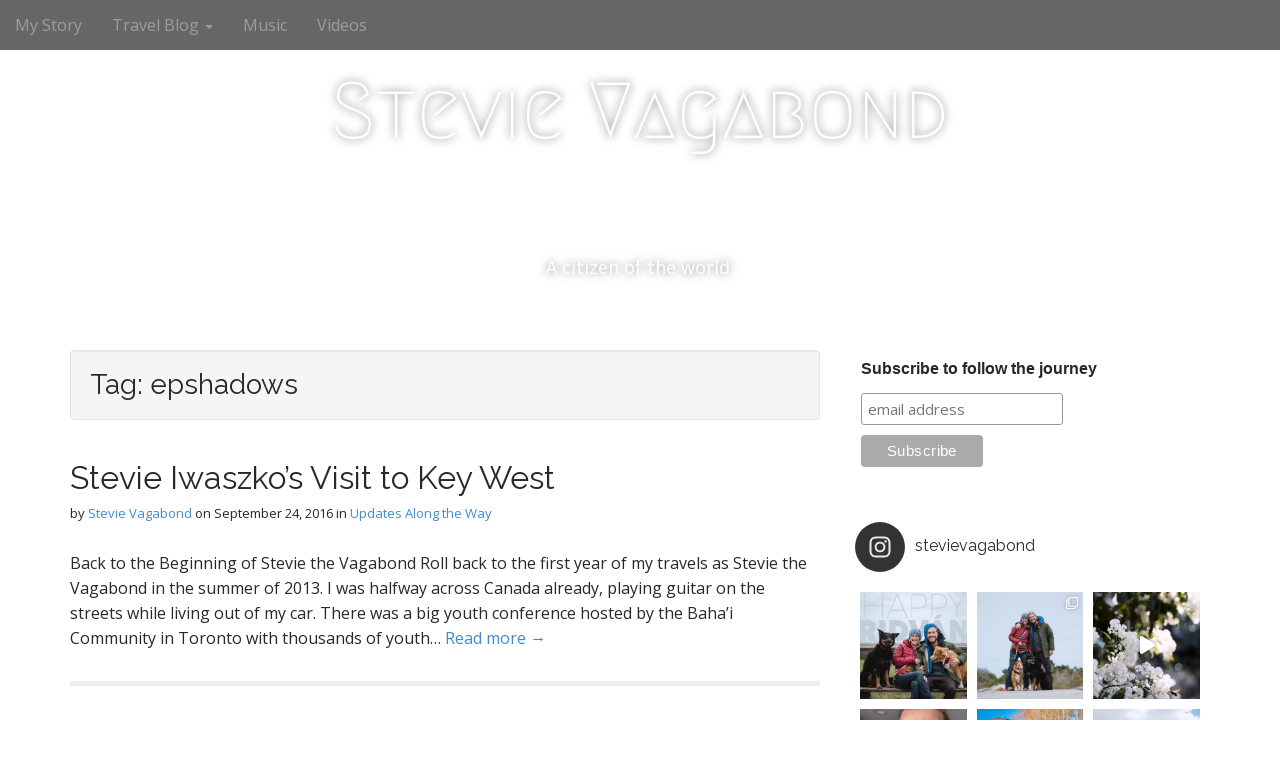

--- FILE ---
content_type: text/html; charset=UTF-8
request_url: http://stevievagabond.com/tag/epshadows/
body_size: 14840
content:
<!DOCTYPE html>
<html lang="en">
<head>
	<meta charset="UTF-8">
	<meta name="viewport" content="width=device-width, initial-scale=1.0">
	<link rel="profile" href="http://gmpg.org/xfn/11">
	<link rel="pingback" href="http://stevievagabond.com/xmlrpc.php">
	<title>epshadows &#8211; Stevie Vagabond</title>
<meta name='robots' content='max-image-preview:large' />
<link rel='dns-prefetch' href='//secure.gravatar.com' />
<link rel='dns-prefetch' href='//fonts.googleapis.com' />
<link rel='dns-prefetch' href='//maxcdn.bootstrapcdn.com' />
<link rel='dns-prefetch' href='//v0.wordpress.com' />
<link rel='dns-prefetch' href='//i0.wp.com' />
<link rel='dns-prefetch' href='//widgets.wp.com' />
<link rel='dns-prefetch' href='//s0.wp.com' />
<link rel='dns-prefetch' href='//0.gravatar.com' />
<link rel='dns-prefetch' href='//1.gravatar.com' />
<link rel='dns-prefetch' href='//2.gravatar.com' />
<link rel="alternate" type="application/rss+xml" title="Stevie Vagabond &raquo; Feed" href="http://stevievagabond.com/feed/" />
<link rel="alternate" type="application/rss+xml" title="Stevie Vagabond &raquo; Comments Feed" href="http://stevievagabond.com/comments/feed/" />
<link rel="alternate" type="application/rss+xml" title="Stevie Vagabond &raquo; epshadows Tag Feed" href="http://stevievagabond.com/tag/epshadows/feed/" />
<script type="text/javascript">
/* <![CDATA[ */
window._wpemojiSettings = {"baseUrl":"https:\/\/s.w.org\/images\/core\/emoji\/14.0.0\/72x72\/","ext":".png","svgUrl":"https:\/\/s.w.org\/images\/core\/emoji\/14.0.0\/svg\/","svgExt":".svg","source":{"concatemoji":"http:\/\/stevievagabond.com\/wp-includes\/js\/wp-emoji-release.min.js?ver=6.4.7"}};
/*! This file is auto-generated */
!function(i,n){var o,s,e;function c(e){try{var t={supportTests:e,timestamp:(new Date).valueOf()};sessionStorage.setItem(o,JSON.stringify(t))}catch(e){}}function p(e,t,n){e.clearRect(0,0,e.canvas.width,e.canvas.height),e.fillText(t,0,0);var t=new Uint32Array(e.getImageData(0,0,e.canvas.width,e.canvas.height).data),r=(e.clearRect(0,0,e.canvas.width,e.canvas.height),e.fillText(n,0,0),new Uint32Array(e.getImageData(0,0,e.canvas.width,e.canvas.height).data));return t.every(function(e,t){return e===r[t]})}function u(e,t,n){switch(t){case"flag":return n(e,"\ud83c\udff3\ufe0f\u200d\u26a7\ufe0f","\ud83c\udff3\ufe0f\u200b\u26a7\ufe0f")?!1:!n(e,"\ud83c\uddfa\ud83c\uddf3","\ud83c\uddfa\u200b\ud83c\uddf3")&&!n(e,"\ud83c\udff4\udb40\udc67\udb40\udc62\udb40\udc65\udb40\udc6e\udb40\udc67\udb40\udc7f","\ud83c\udff4\u200b\udb40\udc67\u200b\udb40\udc62\u200b\udb40\udc65\u200b\udb40\udc6e\u200b\udb40\udc67\u200b\udb40\udc7f");case"emoji":return!n(e,"\ud83e\udef1\ud83c\udffb\u200d\ud83e\udef2\ud83c\udfff","\ud83e\udef1\ud83c\udffb\u200b\ud83e\udef2\ud83c\udfff")}return!1}function f(e,t,n){var r="undefined"!=typeof WorkerGlobalScope&&self instanceof WorkerGlobalScope?new OffscreenCanvas(300,150):i.createElement("canvas"),a=r.getContext("2d",{willReadFrequently:!0}),o=(a.textBaseline="top",a.font="600 32px Arial",{});return e.forEach(function(e){o[e]=t(a,e,n)}),o}function t(e){var t=i.createElement("script");t.src=e,t.defer=!0,i.head.appendChild(t)}"undefined"!=typeof Promise&&(o="wpEmojiSettingsSupports",s=["flag","emoji"],n.supports={everything:!0,everythingExceptFlag:!0},e=new Promise(function(e){i.addEventListener("DOMContentLoaded",e,{once:!0})}),new Promise(function(t){var n=function(){try{var e=JSON.parse(sessionStorage.getItem(o));if("object"==typeof e&&"number"==typeof e.timestamp&&(new Date).valueOf()<e.timestamp+604800&&"object"==typeof e.supportTests)return e.supportTests}catch(e){}return null}();if(!n){if("undefined"!=typeof Worker&&"undefined"!=typeof OffscreenCanvas&&"undefined"!=typeof URL&&URL.createObjectURL&&"undefined"!=typeof Blob)try{var e="postMessage("+f.toString()+"("+[JSON.stringify(s),u.toString(),p.toString()].join(",")+"));",r=new Blob([e],{type:"text/javascript"}),a=new Worker(URL.createObjectURL(r),{name:"wpTestEmojiSupports"});return void(a.onmessage=function(e){c(n=e.data),a.terminate(),t(n)})}catch(e){}c(n=f(s,u,p))}t(n)}).then(function(e){for(var t in e)n.supports[t]=e[t],n.supports.everything=n.supports.everything&&n.supports[t],"flag"!==t&&(n.supports.everythingExceptFlag=n.supports.everythingExceptFlag&&n.supports[t]);n.supports.everythingExceptFlag=n.supports.everythingExceptFlag&&!n.supports.flag,n.DOMReady=!1,n.readyCallback=function(){n.DOMReady=!0}}).then(function(){return e}).then(function(){var e;n.supports.everything||(n.readyCallback(),(e=n.source||{}).concatemoji?t(e.concatemoji):e.wpemoji&&e.twemoji&&(t(e.twemoji),t(e.wpemoji)))}))}((window,document),window._wpemojiSettings);
/* ]]> */
</script>
<link rel='stylesheet' id='aqpb-view-css-css' href='http://stevievagabond.com/wp-content/plugins/teothemes-page-builder/assets/stylesheets/aqpb-view.css?ver=1768993605' type='text/css' media='all' />
<link rel='stylesheet' id='sbi_styles-css' href='http://stevievagabond.com/wp-content/plugins/instagram-feed/css/sbi-styles.min.css?ver=6.2.7' type='text/css' media='all' />
<style id='wp-emoji-styles-inline-css' type='text/css'>

	img.wp-smiley, img.emoji {
		display: inline !important;
		border: none !important;
		box-shadow: none !important;
		height: 1em !important;
		width: 1em !important;
		margin: 0 0.07em !important;
		vertical-align: -0.1em !important;
		background: none !important;
		padding: 0 !important;
	}
</style>
<link rel='stylesheet' id='wp-block-library-css' href='http://stevievagabond.com/wp-includes/css/dist/block-library/style.min.css?ver=6.4.7' type='text/css' media='all' />
<style id='wp-block-library-inline-css' type='text/css'>
.has-text-align-justify{text-align:justify;}
</style>
<link rel='stylesheet' id='mediaelement-css' href='http://stevievagabond.com/wp-includes/js/mediaelement/mediaelementplayer-legacy.min.css?ver=4.2.17' type='text/css' media='all' />
<link rel='stylesheet' id='wp-mediaelement-css' href='http://stevievagabond.com/wp-includes/js/mediaelement/wp-mediaelement.min.css?ver=6.4.7' type='text/css' media='all' />
<style id='classic-theme-styles-inline-css' type='text/css'>
/*! This file is auto-generated */
.wp-block-button__link{color:#fff;background-color:#32373c;border-radius:9999px;box-shadow:none;text-decoration:none;padding:calc(.667em + 2px) calc(1.333em + 2px);font-size:1.125em}.wp-block-file__button{background:#32373c;color:#fff;text-decoration:none}
</style>
<style id='global-styles-inline-css' type='text/css'>
body{--wp--preset--color--black: #000000;--wp--preset--color--cyan-bluish-gray: #abb8c3;--wp--preset--color--white: #ffffff;--wp--preset--color--pale-pink: #f78da7;--wp--preset--color--vivid-red: #cf2e2e;--wp--preset--color--luminous-vivid-orange: #ff6900;--wp--preset--color--luminous-vivid-amber: #fcb900;--wp--preset--color--light-green-cyan: #7bdcb5;--wp--preset--color--vivid-green-cyan: #00d084;--wp--preset--color--pale-cyan-blue: #8ed1fc;--wp--preset--color--vivid-cyan-blue: #0693e3;--wp--preset--color--vivid-purple: #9b51e0;--wp--preset--gradient--vivid-cyan-blue-to-vivid-purple: linear-gradient(135deg,rgba(6,147,227,1) 0%,rgb(155,81,224) 100%);--wp--preset--gradient--light-green-cyan-to-vivid-green-cyan: linear-gradient(135deg,rgb(122,220,180) 0%,rgb(0,208,130) 100%);--wp--preset--gradient--luminous-vivid-amber-to-luminous-vivid-orange: linear-gradient(135deg,rgba(252,185,0,1) 0%,rgba(255,105,0,1) 100%);--wp--preset--gradient--luminous-vivid-orange-to-vivid-red: linear-gradient(135deg,rgba(255,105,0,1) 0%,rgb(207,46,46) 100%);--wp--preset--gradient--very-light-gray-to-cyan-bluish-gray: linear-gradient(135deg,rgb(238,238,238) 0%,rgb(169,184,195) 100%);--wp--preset--gradient--cool-to-warm-spectrum: linear-gradient(135deg,rgb(74,234,220) 0%,rgb(151,120,209) 20%,rgb(207,42,186) 40%,rgb(238,44,130) 60%,rgb(251,105,98) 80%,rgb(254,248,76) 100%);--wp--preset--gradient--blush-light-purple: linear-gradient(135deg,rgb(255,206,236) 0%,rgb(152,150,240) 100%);--wp--preset--gradient--blush-bordeaux: linear-gradient(135deg,rgb(254,205,165) 0%,rgb(254,45,45) 50%,rgb(107,0,62) 100%);--wp--preset--gradient--luminous-dusk: linear-gradient(135deg,rgb(255,203,112) 0%,rgb(199,81,192) 50%,rgb(65,88,208) 100%);--wp--preset--gradient--pale-ocean: linear-gradient(135deg,rgb(255,245,203) 0%,rgb(182,227,212) 50%,rgb(51,167,181) 100%);--wp--preset--gradient--electric-grass: linear-gradient(135deg,rgb(202,248,128) 0%,rgb(113,206,126) 100%);--wp--preset--gradient--midnight: linear-gradient(135deg,rgb(2,3,129) 0%,rgb(40,116,252) 100%);--wp--preset--font-size--small: 13px;--wp--preset--font-size--medium: 20px;--wp--preset--font-size--large: 36px;--wp--preset--font-size--x-large: 42px;--wp--preset--spacing--20: 0.44rem;--wp--preset--spacing--30: 0.67rem;--wp--preset--spacing--40: 1rem;--wp--preset--spacing--50: 1.5rem;--wp--preset--spacing--60: 2.25rem;--wp--preset--spacing--70: 3.38rem;--wp--preset--spacing--80: 5.06rem;--wp--preset--shadow--natural: 6px 6px 9px rgba(0, 0, 0, 0.2);--wp--preset--shadow--deep: 12px 12px 50px rgba(0, 0, 0, 0.4);--wp--preset--shadow--sharp: 6px 6px 0px rgba(0, 0, 0, 0.2);--wp--preset--shadow--outlined: 6px 6px 0px -3px rgba(255, 255, 255, 1), 6px 6px rgba(0, 0, 0, 1);--wp--preset--shadow--crisp: 6px 6px 0px rgba(0, 0, 0, 1);}:where(.is-layout-flex){gap: 0.5em;}:where(.is-layout-grid){gap: 0.5em;}body .is-layout-flow > .alignleft{float: left;margin-inline-start: 0;margin-inline-end: 2em;}body .is-layout-flow > .alignright{float: right;margin-inline-start: 2em;margin-inline-end: 0;}body .is-layout-flow > .aligncenter{margin-left: auto !important;margin-right: auto !important;}body .is-layout-constrained > .alignleft{float: left;margin-inline-start: 0;margin-inline-end: 2em;}body .is-layout-constrained > .alignright{float: right;margin-inline-start: 2em;margin-inline-end: 0;}body .is-layout-constrained > .aligncenter{margin-left: auto !important;margin-right: auto !important;}body .is-layout-constrained > :where(:not(.alignleft):not(.alignright):not(.alignfull)){max-width: var(--wp--style--global--content-size);margin-left: auto !important;margin-right: auto !important;}body .is-layout-constrained > .alignwide{max-width: var(--wp--style--global--wide-size);}body .is-layout-flex{display: flex;}body .is-layout-flex{flex-wrap: wrap;align-items: center;}body .is-layout-flex > *{margin: 0;}body .is-layout-grid{display: grid;}body .is-layout-grid > *{margin: 0;}:where(.wp-block-columns.is-layout-flex){gap: 2em;}:where(.wp-block-columns.is-layout-grid){gap: 2em;}:where(.wp-block-post-template.is-layout-flex){gap: 1.25em;}:where(.wp-block-post-template.is-layout-grid){gap: 1.25em;}.has-black-color{color: var(--wp--preset--color--black) !important;}.has-cyan-bluish-gray-color{color: var(--wp--preset--color--cyan-bluish-gray) !important;}.has-white-color{color: var(--wp--preset--color--white) !important;}.has-pale-pink-color{color: var(--wp--preset--color--pale-pink) !important;}.has-vivid-red-color{color: var(--wp--preset--color--vivid-red) !important;}.has-luminous-vivid-orange-color{color: var(--wp--preset--color--luminous-vivid-orange) !important;}.has-luminous-vivid-amber-color{color: var(--wp--preset--color--luminous-vivid-amber) !important;}.has-light-green-cyan-color{color: var(--wp--preset--color--light-green-cyan) !important;}.has-vivid-green-cyan-color{color: var(--wp--preset--color--vivid-green-cyan) !important;}.has-pale-cyan-blue-color{color: var(--wp--preset--color--pale-cyan-blue) !important;}.has-vivid-cyan-blue-color{color: var(--wp--preset--color--vivid-cyan-blue) !important;}.has-vivid-purple-color{color: var(--wp--preset--color--vivid-purple) !important;}.has-black-background-color{background-color: var(--wp--preset--color--black) !important;}.has-cyan-bluish-gray-background-color{background-color: var(--wp--preset--color--cyan-bluish-gray) !important;}.has-white-background-color{background-color: var(--wp--preset--color--white) !important;}.has-pale-pink-background-color{background-color: var(--wp--preset--color--pale-pink) !important;}.has-vivid-red-background-color{background-color: var(--wp--preset--color--vivid-red) !important;}.has-luminous-vivid-orange-background-color{background-color: var(--wp--preset--color--luminous-vivid-orange) !important;}.has-luminous-vivid-amber-background-color{background-color: var(--wp--preset--color--luminous-vivid-amber) !important;}.has-light-green-cyan-background-color{background-color: var(--wp--preset--color--light-green-cyan) !important;}.has-vivid-green-cyan-background-color{background-color: var(--wp--preset--color--vivid-green-cyan) !important;}.has-pale-cyan-blue-background-color{background-color: var(--wp--preset--color--pale-cyan-blue) !important;}.has-vivid-cyan-blue-background-color{background-color: var(--wp--preset--color--vivid-cyan-blue) !important;}.has-vivid-purple-background-color{background-color: var(--wp--preset--color--vivid-purple) !important;}.has-black-border-color{border-color: var(--wp--preset--color--black) !important;}.has-cyan-bluish-gray-border-color{border-color: var(--wp--preset--color--cyan-bluish-gray) !important;}.has-white-border-color{border-color: var(--wp--preset--color--white) !important;}.has-pale-pink-border-color{border-color: var(--wp--preset--color--pale-pink) !important;}.has-vivid-red-border-color{border-color: var(--wp--preset--color--vivid-red) !important;}.has-luminous-vivid-orange-border-color{border-color: var(--wp--preset--color--luminous-vivid-orange) !important;}.has-luminous-vivid-amber-border-color{border-color: var(--wp--preset--color--luminous-vivid-amber) !important;}.has-light-green-cyan-border-color{border-color: var(--wp--preset--color--light-green-cyan) !important;}.has-vivid-green-cyan-border-color{border-color: var(--wp--preset--color--vivid-green-cyan) !important;}.has-pale-cyan-blue-border-color{border-color: var(--wp--preset--color--pale-cyan-blue) !important;}.has-vivid-cyan-blue-border-color{border-color: var(--wp--preset--color--vivid-cyan-blue) !important;}.has-vivid-purple-border-color{border-color: var(--wp--preset--color--vivid-purple) !important;}.has-vivid-cyan-blue-to-vivid-purple-gradient-background{background: var(--wp--preset--gradient--vivid-cyan-blue-to-vivid-purple) !important;}.has-light-green-cyan-to-vivid-green-cyan-gradient-background{background: var(--wp--preset--gradient--light-green-cyan-to-vivid-green-cyan) !important;}.has-luminous-vivid-amber-to-luminous-vivid-orange-gradient-background{background: var(--wp--preset--gradient--luminous-vivid-amber-to-luminous-vivid-orange) !important;}.has-luminous-vivid-orange-to-vivid-red-gradient-background{background: var(--wp--preset--gradient--luminous-vivid-orange-to-vivid-red) !important;}.has-very-light-gray-to-cyan-bluish-gray-gradient-background{background: var(--wp--preset--gradient--very-light-gray-to-cyan-bluish-gray) !important;}.has-cool-to-warm-spectrum-gradient-background{background: var(--wp--preset--gradient--cool-to-warm-spectrum) !important;}.has-blush-light-purple-gradient-background{background: var(--wp--preset--gradient--blush-light-purple) !important;}.has-blush-bordeaux-gradient-background{background: var(--wp--preset--gradient--blush-bordeaux) !important;}.has-luminous-dusk-gradient-background{background: var(--wp--preset--gradient--luminous-dusk) !important;}.has-pale-ocean-gradient-background{background: var(--wp--preset--gradient--pale-ocean) !important;}.has-electric-grass-gradient-background{background: var(--wp--preset--gradient--electric-grass) !important;}.has-midnight-gradient-background{background: var(--wp--preset--gradient--midnight) !important;}.has-small-font-size{font-size: var(--wp--preset--font-size--small) !important;}.has-medium-font-size{font-size: var(--wp--preset--font-size--medium) !important;}.has-large-font-size{font-size: var(--wp--preset--font-size--large) !important;}.has-x-large-font-size{font-size: var(--wp--preset--font-size--x-large) !important;}
.wp-block-navigation a:where(:not(.wp-element-button)){color: inherit;}
:where(.wp-block-post-template.is-layout-flex){gap: 1.25em;}:where(.wp-block-post-template.is-layout-grid){gap: 1.25em;}
:where(.wp-block-columns.is-layout-flex){gap: 2em;}:where(.wp-block-columns.is-layout-grid){gap: 2em;}
.wp-block-pullquote{font-size: 1.5em;line-height: 1.6;}
</style>
<link rel='stylesheet' id='arcade-basic-stylesheet-css' href='http://stevievagabond.com/wp-content/themes/arcade-basic/style.css?ver=6.4.7' type='text/css' media='all' />
<link rel='stylesheet' id='arcade-basic-fonts-css' href='//fonts.googleapis.com/css?family=Megrim|Raleway|Open+Sans:400,400italic,700,700italic' type='text/css' media='all' />
<link rel='stylesheet' id='font-awesome-css' href='http://stevievagabond.com/wp-content/themes/arcade-basic/library/css/font-awesome.css?ver=4.7.0' type='text/css' media='all' />
<link rel='stylesheet' id='cff-css' href='http://stevievagabond.com/wp-content/plugins/custom-facebook-feed/assets/css/cff-style.min.css?ver=4.2.1' type='text/css' media='all' />
<link rel='stylesheet' id='sb-font-awesome-css' href='https://maxcdn.bootstrapcdn.com/font-awesome/4.7.0/css/font-awesome.min.css?ver=6.4.7' type='text/css' media='all' />
<link rel='stylesheet' id='__EPYT__style-css' href='http://stevievagabond.com/wp-content/plugins/youtube-embed-plus/styles/ytprefs.min.css?ver=14.2.1' type='text/css' media='all' />
<style id='__EPYT__style-inline-css' type='text/css'>

                .epyt-gallery-thumb {
                        width: 33.333%;
                }
                
</style>
<link rel='stylesheet' id='jetpack_css-css' href='http://stevievagabond.com/wp-content/plugins/jetpack/css/jetpack.css?ver=10.7.2' type='text/css' media='all' />
<script type="text/javascript" src="http://stevievagabond.com/wp-includes/js/jquery/jquery.min.js?ver=3.7.1" id="jquery-core-js"></script>
<script type="text/javascript" src="http://stevievagabond.com/wp-includes/js/jquery/jquery-migrate.min.js?ver=3.4.1" id="jquery-migrate-js"></script>
<script type="text/javascript" id="pirate-forms-custom-spam-js-extra">
/* <![CDATA[ */
var pf = {"spam":{"label":"I'm human!","value":"fda5672662"}};
/* ]]> */
</script>
<script type="text/javascript" src="http://stevievagabond.com/wp-content/plugins/pirate-forms/public/js/custom-spam.js?ver=6.4.7" id="pirate-forms-custom-spam-js"></script>
<script type="text/javascript" id="__ytprefs__-js-extra">
/* <![CDATA[ */
var _EPYT_ = {"ajaxurl":"http:\/\/stevievagabond.com\/wp-admin\/admin-ajax.php","security":"b52ede92e4","gallery_scrolloffset":"20","eppathtoscripts":"http:\/\/stevievagabond.com\/wp-content\/plugins\/youtube-embed-plus\/scripts\/","eppath":"http:\/\/stevievagabond.com\/wp-content\/plugins\/youtube-embed-plus\/","epresponsiveselector":"[\"iframe.__youtube_prefs_widget__\"]","epdovol":"1","version":"14.2.1","evselector":"iframe.__youtube_prefs__[src], iframe[src*=\"youtube.com\/embed\/\"], iframe[src*=\"youtube-nocookie.com\/embed\/\"]","ajax_compat":"","maxres_facade":"eager","ytapi_load":"light","pause_others":"","stopMobileBuffer":"1","facade_mode":"","not_live_on_channel":"","vi_active":"","vi_js_posttypes":[]};
/* ]]> */
</script>
<script type="text/javascript" src="http://stevievagabond.com/wp-content/plugins/youtube-embed-plus/scripts/ytprefs.min.js?ver=14.2.1" id="__ytprefs__-js"></script>
<link rel="https://api.w.org/" href="http://stevievagabond.com/wp-json/" /><link rel="alternate" type="application/json" href="http://stevievagabond.com/wp-json/wp/v2/tags/231" /><link rel="EditURI" type="application/rsd+xml" title="RSD" href="http://stevievagabond.com/xmlrpc.php?rsd" />
<meta name="generator" content="WordPress 6.4.7" />
<style type='text/css'>img#wpstats{display:none}</style>
	<style>
.container { max-width: 1170px; }
</style>
	<style type="text/css" id="custom-background-css">
body.custom-background { background-color: #ffffff; }
</style>
	
<!-- Jetpack Open Graph Tags -->
<meta property="og:type" content="website" />
<meta property="og:title" content="epshadows &#8211; Stevie Vagabond" />
<meta property="og:url" content="http://stevievagabond.com/tag/epshadows/" />
<meta property="og:site_name" content="Stevie Vagabond" />
<meta property="og:image" content="https://i0.wp.com/stevievagabond.com/wp-content/uploads/2019/12/cropped-STEVIE-VAGABOND-blackfavicon.jpg?fit=512%2C512" />
<meta property="og:image:width" content="512" />
<meta property="og:image:height" content="512" />
<meta property="og:image:alt" content="" />

<!-- End Jetpack Open Graph Tags -->
<link rel="icon" href="https://i0.wp.com/stevievagabond.com/wp-content/uploads/2019/12/cropped-STEVIE-VAGABOND-blackfavicon.jpg?fit=32%2C32" sizes="32x32" />
<link rel="icon" href="https://i0.wp.com/stevievagabond.com/wp-content/uploads/2019/12/cropped-STEVIE-VAGABOND-blackfavicon.jpg?fit=192%2C192" sizes="192x192" />
<link rel="apple-touch-icon" href="https://i0.wp.com/stevievagabond.com/wp-content/uploads/2019/12/cropped-STEVIE-VAGABOND-blackfavicon.jpg?fit=180%2C180" />
<meta name="msapplication-TileImage" content="https://i0.wp.com/stevievagabond.com/wp-content/uploads/2019/12/cropped-STEVIE-VAGABOND-blackfavicon.jpg?fit=270%2C270" />
</head>
<body class="archive tag tag-epshadows tag-231 custom-background no-fittext basic">

	<div id="page">

		<header id="header">
			<nav id="site-navigation" class="navbar navbar-inverse navbar-fixed-top" role="navigation">
				<h3 class="sr-only">Main menu</h3>
				<a class="sr-only" href="#primary" title="Skip to content">Skip to content</a>

				<div class="navbar-header">
					<button type="button" class="navbar-toggle" data-toggle="collapse" data-target=".navbar-collapse">
				        <span class="icon-bar"></span>
				        <span class="icon-bar"></span>
				        <span class="icon-bar"></span>
				    </button>
				</div>

				<div class="collapse navbar-collapse">
					<ul id="menu-memiors-of-a-vagabond" class="nav navbar-nav"><li id="menu-item-178" class="menu-item menu-item-type-custom menu-item-object-custom menu-item-178"><a href="http://rnf.a1d.mywebsitetransfer.com/">My Story</a></li>
<li id="menu-item-1082" class="menu-item menu-item-type-post_type menu-item-object-page current_page_parent menu-item-has-children dropdown menu-item-1082"><a class="dropdown-toggle" data-toggle="dropdown" data-target="#" href="http://stevievagabond.com/travel-blog/">Travel Blog <span class="caret"></span></a>
<ul class="dropdown-menu">
	<li id="menu-item-1079" class="menu-item menu-item-type-taxonomy menu-item-object-category menu-item-1079"><a href="http://stevievagabond.com/category/updates/">Updates Along the Way</a></li>
	<li id="menu-item-1520" class="menu-item menu-item-type-taxonomy menu-item-object-category menu-item-1520"><a href="http://stevievagabond.com/category/key-west/">Key West</a></li>
	<li id="menu-item-1297" class="menu-item menu-item-type-taxonomy menu-item-object-category menu-item-1297"><a href="http://stevievagabond.com/category/moving-lesley-to-las-vegas/">Moving Lesley to Las Vegas</a></li>
	<li id="menu-item-1077" class="menu-item menu-item-type-taxonomy menu-item-object-category menu-item-1077"><a href="http://stevievagabond.com/category/ep-shadows-road-trip/">EP Shadows Road Trip</a></li>
	<li id="menu-item-1078" class="menu-item menu-item-type-taxonomy menu-item-object-category menu-item-1078"><a href="http://stevievagabond.com/category/crewing-to-panama/">Crewing To Panama</a></li>
</ul>
</li>
<li id="menu-item-81" class="menu-item menu-item-type-post_type menu-item-object-page menu-item-81"><a href="http://stevievagabond.com/music/">Music</a></li>
<li id="menu-item-82" class="menu-item menu-item-type-post_type menu-item-object-page menu-item-82"><a href="http://stevievagabond.com/videos/">Videos</a></li>
</ul>				</div>
			</nav><!-- #site-navigation -->

			 <div class="title-card-wrapper">
                <div class="title-card">
    				<div id="site-meta">
						    					<div id="site-title">
    						<a href="http://stevievagabond.com" title="Stevie Vagabond" rel="home">Stevie Vagabond</a>
    					</div>

    					
    					<div id="site-description" class="margin-top">
    						A citizen of the world.    					</div>
						    					<a href="#" id="more-site" class="btn btn-default btn-lg">See More</a>
    				</div>

    							<img class="header-img" src="http://rnf.a1d.mywebsitetransfer.com/wp-content/uploads/2016/01/CX4O8149.jpg" alt="" />
							</div>
			</div>

		</header>

		<main>
	<div class="container">
		<div class="row">
			<section id="primary" class="col-md-8 hfeed">

				
					<header id="archive-header">
												<h1 class="page-title">Tag: <span>epshadows</span></h1>					</header><!-- #archive-header -->

						<article id="post-1043" class="clearfix post-1043 post type-post status-publish format-standard hentry category-updates tag-across-the-americas tag-acrosstheamericas tag-america tag-bahai tag-bahai-blog tag-bahaiblog tag-beard tag-canada tag-central-america tag-crewing-to-panama tag-crewingtopanama tag-ep-shadows tag-epshadows tag-florida tag-florida-keys tag-gustaff-besungu tag-key-west tag-stevie-iwaszko tag-stevie-vagabond tag-stevievagabond tag-travel tag-traveler tag-united-states tag-usa tag-videographer tag-videography tag-wanderlust xfolkentry">
		
	<h2 class="entry-title taggedlink"><a href="http://stevievagabond.com/stevie-visit-key-west/" rel="bookmark">Stevie Iwaszko&#8217;s Visit to Key West</a></h2>
		<div class="entry-meta">
		by <span class="vcard author"><span class="fn"><a href="http://stevievagabond.com/author/stevievagabond/" title="Posts by Stevie Vagabond" rel="author">Stevie Vagabond</a></span></span>&nbsp;on&nbsp;<a href="http://stevievagabond.com/stevie-visit-key-west/" class="time"><time class="date published updated" datetime="2016-09-24">September 24, 2016</time></a>&nbsp;in&nbsp;<a href="http://stevievagabond.com/category/updates/" rel="category tag">Updates Along the Way</a>	</div>
	
	    <div class="entry-content description clearfix">
		    <p class="excerpt">Back to the Beginning of Stevie the Vagabond Roll back to the first year of my travels as Stevie the Vagabond in the summer of 2013. I was halfway across Canada already, playing guitar on the streets while living out of my car. There was a big youth conference hosted by the Baha&#8217;i Community in Toronto with thousands of youth&hellip; <a href="http://stevievagabond.com/stevie-visit-key-west/">Read more &rarr;</a></p>
	    </div><!-- .entry-content -->
	    	</article><!-- #post-1043 -->	<article id="post-967" class="clearfix post-967 post type-post status-publish format-standard hentry category-music tag-acoustic tag-aloha tag-bahai tag-bahaiblog tag-bahaifaith tag-ben-pegg tag-blog tag-ep-shadows tag-epshadows tag-faith tag-god tag-guitar tag-humanity tag-key-west tag-kyle-schmalenberg tag-music tag-namaste tag-prayer tag-stevie-vagabond tag-stevievagabond tag-studio-sessions tag-studiosessions tag-tory-mata tag-travel tag-unite tag-unity tag-vagabond tag-video tag-world-citizen tag-worldcitizen tag-youtube xfolkentry">
		
	<h2 class="entry-title taggedlink"><a href="http://stevievagabond.com/bahai-blog-studio-sessions/" rel="bookmark">&#8220;Prayer for Humanity&#8221; Bahai Blog | Studio Sessions</a></h2>
		<div class="entry-meta">
		by <span class="vcard author"><span class="fn"><a href="http://stevievagabond.com/author/stevievagabond/" title="Posts by Stevie Vagabond" rel="author">Stevie Vagabond</a></span></span>&nbsp;on&nbsp;<a href="http://stevievagabond.com/bahai-blog-studio-sessions/" class="time"><time class="date published updated" datetime="2016-07-13">July 13, 2016</time></a>&nbsp;in&nbsp;<a href="http://stevievagabond.com/category/music/" rel="category tag">Music</a>	</div>
	
	    <div class="entry-content description clearfix">
		    <p class="excerpt">Hey friends, it has been a while since my last post, but here is a video of me performing one of my songs for Bahai Blog &#8211; Studio Sessions. Back in January before I left Key West I had a friend (Kyle Schmalenberg) visiting who was filming for Bahai Blog. He asked to record a song for the Studio Sessions&hellip; <a href="http://stevievagabond.com/bahai-blog-studio-sessions/">Read more &rarr;</a></p>
	    </div><!-- .entry-content -->
	    	</article><!-- #post-967 -->	<article id="post-523" class="clearfix post-523 post type-post status-publish format-standard hentry category-ep-shadows-road-trip tag-amt-printing tag-arches tag-arches-national-park tag-bahai tag-beard tag-better-together-day tag-cameroon tag-canada tag-colorado tag-desert tag-epshadows tag-friends tag-gopro tag-grand-junction tag-gustaff-besungu tag-henrys-lake tag-idaho tag-india tag-moab tag-montana tag-music tag-nabi tag-navajo tag-road-trip tag-salt-lake-city tag-stevie-vagabond tag-travel tag-traveler tag-utah tag-wanderer tag-wanderlust tag-westminster-college tag-yoga xfolkentry">
		
	<h2 class="entry-title taggedlink"><a href="http://stevievagabond.com/salt-lake-city-utah/" rel="bookmark">Salt Lake City, Utah &#8211; Reunion with friends!</a></h2>
		<div class="entry-meta">
		by <span class="vcard author"><span class="fn"><a href="http://stevievagabond.com/author/stevievagabond/" title="Posts by Stevie Vagabond" rel="author">Stevie Vagabond</a></span></span>&nbsp;on&nbsp;<a href="http://stevievagabond.com/salt-lake-city-utah/" class="time"><time class="date published updated" datetime="2016-04-20">April 20, 2016</time></a>&nbsp;in&nbsp;<a href="http://stevievagabond.com/category/ep-shadows-road-trip/" rel="category tag">EP Shadows Road Trip</a>	</div>
	
	    <div class="entry-content description clearfix">
		    <p class="excerpt">The drive through south Montana and Idaho to Utah was spectacular. Gustaff and I made sure to stop when we saw anything worth soaking in. Our favorite was this frozen lake in Idaho called Henrys Lake. We arrived at our destination after daylight once again, but this time we were greeted with friends of Gustaff&#8217;s whom he hadn&#8217;t seen since before&hellip; <a href="http://stevievagabond.com/salt-lake-city-utah/">Read more &rarr;</a></p>
	    </div><!-- .entry-content -->
	    	</article><!-- #post-523 -->
			</section><!-- #primary.c8 -->
				<div id="secondary" class="col-md-4" role="complementary">
		<aside id="text-3" class="widget widget_text">			<div class="textwidget"><!-- Begin MailChimp Signup Form -->
<link href="//cdn-images.mailchimp.com/embedcode/slim-10_7.css" rel="stylesheet" type="text/css">
<style type="text/css">
	#mc_embed_signup{background:#fff; clear:left; font:14px Helvetica,Arial,sans-serif; }
	/* Add your own MailChimp form style overrides in your site stylesheet or in this style block.
	   We recommend moving this block and the preceding CSS link to the HEAD of your HTML file. */
</style>
<div id="mc_embed_signup">
<form action="//stevievagabond.us13.list-manage.com/subscribe/post?u=9ed6e5b293fc5afe8ad0f5df3&amp;id=184f56e453" method="post" id="mc-embedded-subscribe-form" name="mc-embedded-subscribe-form" class="validate" target="_blank" novalidate>
    <div id="mc_embed_signup_scroll">
	<label for="mce-EMAIL">Subscribe to follow the journey</label>
	<input type="email" value="" name="EMAIL" class="email" id="mce-EMAIL" placeholder="email address" required>
    <!-- real people should not fill this in and expect good things - do not remove this or risk form bot signups-->
    <div style="position: absolute; left: -5000px;" aria-hidden="true"><input type="text" name="b_9ed6e5b293fc5afe8ad0f5df3_184f56e453" tabindex="-1" value=""></div>
    <div class="clear"><input type="submit" value="Subscribe" name="subscribe" id="mc-embedded-subscribe" class="button"></div>
    </div>
</form>
</div>

<!--End mc_embed_signup--></div>
		</aside><aside id="bavotasan_custom_text_widget-5" class="widget bavotasan_custom_text_widget">
		<div class="textwidget">
			
<div id="sb_instagram"  class="sbi sbi_mob_col_1 sbi_tab_col_2 sbi_col_3 sbi_width_resp" style="padding-bottom: 10px;width: 100%;" data-feedid="*1"  data-res="auto" data-cols="3" data-colsmobile="1" data-colstablet="2" data-num="9" data-nummobile="" data-shortcode-atts="{}"  data-postid="523" data-locatornonce="5b128ba777" data-sbi-flags="favorLocal">
	<div class="sb_instagram_header  sbi_no_avatar"  style="padding: 5px;padding-bottom: 0; margin-bottom: 10px;"  >
	<a href="https://www.instagram.com/stevievagabond/" target="_blank" rel="nofollow noopener"  title="@stevievagabond" class="sbi_header_link">
		<div class="sbi_header_text sbi_no_bio">
			
			<h3>stevievagabond</h3>
					</div>

					<div class="sbi_header_img">
													<div class="sbi_header_hashtag_icon"  ><svg class="sbi_new_logo fa-instagram fa-w-14" aria-hidden="true" data-fa-processed="" aria-label="Instagram" data-prefix="fab" data-icon="instagram" role="img" viewBox="0 0 448 512">
	                <path fill="currentColor" d="M224.1 141c-63.6 0-114.9 51.3-114.9 114.9s51.3 114.9 114.9 114.9S339 319.5 339 255.9 287.7 141 224.1 141zm0 189.6c-41.1 0-74.7-33.5-74.7-74.7s33.5-74.7 74.7-74.7 74.7 33.5 74.7 74.7-33.6 74.7-74.7 74.7zm146.4-194.3c0 14.9-12 26.8-26.8 26.8-14.9 0-26.8-12-26.8-26.8s12-26.8 26.8-26.8 26.8 12 26.8 26.8zm76.1 27.2c-1.7-35.9-9.9-67.7-36.2-93.9-26.2-26.2-58-34.4-93.9-36.2-37-2.1-147.9-2.1-184.9 0-35.8 1.7-67.6 9.9-93.9 36.1s-34.4 58-36.2 93.9c-2.1 37-2.1 147.9 0 184.9 1.7 35.9 9.9 67.7 36.2 93.9s58 34.4 93.9 36.2c37 2.1 147.9 2.1 184.9 0 35.9-1.7 67.7-9.9 93.9-36.2 26.2-26.2 34.4-58 36.2-93.9 2.1-37 2.1-147.8 0-184.8zM398.8 388c-7.8 19.6-22.9 34.7-42.6 42.6-29.5 11.7-99.5 9-132.1 9s-102.7 2.6-132.1-9c-19.6-7.8-34.7-22.9-42.6-42.6-11.7-29.5-9-99.5-9-132.1s-2.6-102.7 9-132.1c7.8-19.6 22.9-34.7 42.6-42.6 29.5-11.7 99.5-9 132.1-9s102.7-2.6 132.1 9c19.6 7.8 34.7 22.9 42.6 42.6 11.7 29.5 9 99.5 9 132.1s2.7 102.7-9 132.1z"></path>
	            </svg></div>
							</div>
		
	</a>
</div>

    <div id="sbi_images"  style="padding: 5px;">
		<div class="sbi_item sbi_type_image sbi_new sbi_transition" id="sbi_17982006640914697" data-date="1682097464">
    <div class="sbi_photo_wrap">
        <a class="sbi_photo" href="https://www.instagram.com/p/CrTmiZmOmsA/" target="_blank" rel="noopener nofollow" data-full-res="https://scontent-lax3-1.cdninstagram.com/v/t51.29350-15/342220955_752500833001637_8433093358420149455_n.jpg?_nc_cat=104&#038;ccb=1-7&#038;_nc_sid=8ae9d6&#038;_nc_ohc=ar0HCAjAtQEAX8j4RTu&#038;_nc_ht=scontent-lax3-1.cdninstagram.com&#038;edm=ANo9K5cEAAAA&#038;oh=00_AfBtOy-VopJPgpuyeTY6TKBXN1WiejP9LlOAjOp09Mgduw&#038;oe=647402ED" data-img-src-set="{&quot;d&quot;:&quot;https:\/\/scontent-lax3-1.cdninstagram.com\/v\/t51.29350-15\/342220955_752500833001637_8433093358420149455_n.jpg?_nc_cat=104&amp;ccb=1-7&amp;_nc_sid=8ae9d6&amp;_nc_ohc=ar0HCAjAtQEAX8j4RTu&amp;_nc_ht=scontent-lax3-1.cdninstagram.com&amp;edm=ANo9K5cEAAAA&amp;oh=00_AfBtOy-VopJPgpuyeTY6TKBXN1WiejP9LlOAjOp09Mgduw&amp;oe=647402ED&quot;,&quot;150&quot;:&quot;https:\/\/scontent-lax3-1.cdninstagram.com\/v\/t51.29350-15\/342220955_752500833001637_8433093358420149455_n.jpg?_nc_cat=104&amp;ccb=1-7&amp;_nc_sid=8ae9d6&amp;_nc_ohc=ar0HCAjAtQEAX8j4RTu&amp;_nc_ht=scontent-lax3-1.cdninstagram.com&amp;edm=ANo9K5cEAAAA&amp;oh=00_AfBtOy-VopJPgpuyeTY6TKBXN1WiejP9LlOAjOp09Mgduw&amp;oe=647402ED&quot;,&quot;320&quot;:&quot;https:\/\/scontent-lax3-1.cdninstagram.com\/v\/t51.29350-15\/342220955_752500833001637_8433093358420149455_n.jpg?_nc_cat=104&amp;ccb=1-7&amp;_nc_sid=8ae9d6&amp;_nc_ohc=ar0HCAjAtQEAX8j4RTu&amp;_nc_ht=scontent-lax3-1.cdninstagram.com&amp;edm=ANo9K5cEAAAA&amp;oh=00_AfBtOy-VopJPgpuyeTY6TKBXN1WiejP9LlOAjOp09Mgduw&amp;oe=647402ED&quot;,&quot;640&quot;:&quot;https:\/\/scontent-lax3-1.cdninstagram.com\/v\/t51.29350-15\/342220955_752500833001637_8433093358420149455_n.jpg?_nc_cat=104&amp;ccb=1-7&amp;_nc_sid=8ae9d6&amp;_nc_ohc=ar0HCAjAtQEAX8j4RTu&amp;_nc_ht=scontent-lax3-1.cdninstagram.com&amp;edm=ANo9K5cEAAAA&amp;oh=00_AfBtOy-VopJPgpuyeTY6TKBXN1WiejP9LlOAjOp09Mgduw&amp;oe=647402ED&quot;}">
            <span class="sbi-screenreader">Happy Ridván 🌹 sending love from North Carolin</span>
            	                    <img src="https://i0.wp.com/stevievagabond.com/wp-content/plugins/instagram-feed/img/placeholder.png?w=750" alt="Happy Ridván 🌹 sending love from North Carolina to all of you 🫶🏻
•
And for tomorrow Happy Earth Day! Please go out and explore and honour the earth 🌱" data-recalc-dims="1">
        </a>
    </div>
</div><div class="sbi_item sbi_type_carousel sbi_new sbi_transition" id="sbi_17986203856951921" data-date="1681880971">
    <div class="sbi_photo_wrap">
        <a class="sbi_photo" href="https://www.instagram.com/p/CrNJnEkOixL/" target="_blank" rel="noopener nofollow" data-full-res="https://scontent-lax3-2.cdninstagram.com/v/t51.29350-15/342225459_2168549626866507_4759436689997640757_n.jpg?_nc_cat=106&#038;ccb=1-7&#038;_nc_sid=8ae9d6&#038;_nc_ohc=Kr5XoIQXmbUAX8qznxs&#038;_nc_ht=scontent-lax3-2.cdninstagram.com&#038;edm=ANo9K5cEAAAA&#038;oh=00_AfDBiO3-zqcgwvX1WP0PPbxWmnR4SFi4-fNjtDV0Ag0WIg&#038;oe=64727E9D" data-img-src-set="{&quot;d&quot;:&quot;https:\/\/scontent-lax3-2.cdninstagram.com\/v\/t51.29350-15\/342225459_2168549626866507_4759436689997640757_n.jpg?_nc_cat=106&amp;ccb=1-7&amp;_nc_sid=8ae9d6&amp;_nc_ohc=Kr5XoIQXmbUAX8qznxs&amp;_nc_ht=scontent-lax3-2.cdninstagram.com&amp;edm=ANo9K5cEAAAA&amp;oh=00_AfDBiO3-zqcgwvX1WP0PPbxWmnR4SFi4-fNjtDV0Ag0WIg&amp;oe=64727E9D&quot;,&quot;150&quot;:&quot;https:\/\/scontent-lax3-2.cdninstagram.com\/v\/t51.29350-15\/342225459_2168549626866507_4759436689997640757_n.jpg?_nc_cat=106&amp;ccb=1-7&amp;_nc_sid=8ae9d6&amp;_nc_ohc=Kr5XoIQXmbUAX8qznxs&amp;_nc_ht=scontent-lax3-2.cdninstagram.com&amp;edm=ANo9K5cEAAAA&amp;oh=00_AfDBiO3-zqcgwvX1WP0PPbxWmnR4SFi4-fNjtDV0Ag0WIg&amp;oe=64727E9D&quot;,&quot;320&quot;:&quot;https:\/\/scontent-lax3-2.cdninstagram.com\/v\/t51.29350-15\/342225459_2168549626866507_4759436689997640757_n.jpg?_nc_cat=106&amp;ccb=1-7&amp;_nc_sid=8ae9d6&amp;_nc_ohc=Kr5XoIQXmbUAX8qznxs&amp;_nc_ht=scontent-lax3-2.cdninstagram.com&amp;edm=ANo9K5cEAAAA&amp;oh=00_AfDBiO3-zqcgwvX1WP0PPbxWmnR4SFi4-fNjtDV0Ag0WIg&amp;oe=64727E9D&quot;,&quot;640&quot;:&quot;https:\/\/scontent-lax3-2.cdninstagram.com\/v\/t51.29350-15\/342225459_2168549626866507_4759436689997640757_n.jpg?_nc_cat=106&amp;ccb=1-7&amp;_nc_sid=8ae9d6&amp;_nc_ohc=Kr5XoIQXmbUAX8qznxs&amp;_nc_ht=scontent-lax3-2.cdninstagram.com&amp;edm=ANo9K5cEAAAA&amp;oh=00_AfDBiO3-zqcgwvX1WP0PPbxWmnR4SFi4-fNjtDV0Ag0WIg&amp;oe=64727E9D&quot;}">
            <span class="sbi-screenreader">A windy day at the beach 🌬️</span>
            <svg class="svg-inline--fa fa-clone fa-w-16 sbi_lightbox_carousel_icon" aria-hidden="true" aria-label="Clone" data-fa-proƒcessed="" data-prefix="far" data-icon="clone" role="img" xmlns="http://www.w3.org/2000/svg" viewBox="0 0 512 512">
	                <path fill="currentColor" d="M464 0H144c-26.51 0-48 21.49-48 48v48H48c-26.51 0-48 21.49-48 48v320c0 26.51 21.49 48 48 48h320c26.51 0 48-21.49 48-48v-48h48c26.51 0 48-21.49 48-48V48c0-26.51-21.49-48-48-48zM362 464H54a6 6 0 0 1-6-6V150a6 6 0 0 1 6-6h42v224c0 26.51 21.49 48 48 48h224v42a6 6 0 0 1-6 6zm96-96H150a6 6 0 0 1-6-6V54a6 6 0 0 1 6-6h308a6 6 0 0 1 6 6v308a6 6 0 0 1-6 6z"></path>
	            </svg>	                    <img src="https://i0.wp.com/stevievagabond.com/wp-content/plugins/instagram-feed/img/placeholder.png?w=750" alt="A windy day at the beach 🌬️" data-recalc-dims="1">
        </a>
    </div>
</div><div class="sbi_item sbi_type_video sbi_new sbi_transition" id="sbi_18110293666306416" data-date="1680755145">
    <div class="sbi_photo_wrap">
        <a class="sbi_photo" href="https://www.instagram.com/reel/Cqrl449AXtd/" target="_blank" rel="noopener nofollow" data-full-res="https://scontent-lax3-2.cdninstagram.com/v/t51.36329-15/339684330_176401638566123_9087750334352756724_n.jpg?_nc_cat=106&#038;ccb=1-7&#038;_nc_sid=8ae9d6&#038;_nc_ohc=PrF0KctDYvUAX_20qhp&#038;_nc_ht=scontent-lax3-2.cdninstagram.com&#038;edm=ANo9K5cEAAAA&#038;oh=00_AfDx9uSOu7KOP4YwivEZkAg2OLTPja0ywoHBOdr9oTCqeQ&#038;oe=647395F8" data-img-src-set="{&quot;d&quot;:&quot;https:\/\/scontent-lax3-2.cdninstagram.com\/v\/t51.36329-15\/339684330_176401638566123_9087750334352756724_n.jpg?_nc_cat=106&amp;ccb=1-7&amp;_nc_sid=8ae9d6&amp;_nc_ohc=PrF0KctDYvUAX_20qhp&amp;_nc_ht=scontent-lax3-2.cdninstagram.com&amp;edm=ANo9K5cEAAAA&amp;oh=00_AfDx9uSOu7KOP4YwivEZkAg2OLTPja0ywoHBOdr9oTCqeQ&amp;oe=647395F8&quot;,&quot;150&quot;:&quot;https:\/\/scontent-lax3-2.cdninstagram.com\/v\/t51.36329-15\/339684330_176401638566123_9087750334352756724_n.jpg?_nc_cat=106&amp;ccb=1-7&amp;_nc_sid=8ae9d6&amp;_nc_ohc=PrF0KctDYvUAX_20qhp&amp;_nc_ht=scontent-lax3-2.cdninstagram.com&amp;edm=ANo9K5cEAAAA&amp;oh=00_AfDx9uSOu7KOP4YwivEZkAg2OLTPja0ywoHBOdr9oTCqeQ&amp;oe=647395F8&quot;,&quot;320&quot;:&quot;https:\/\/scontent-lax3-2.cdninstagram.com\/v\/t51.36329-15\/339684330_176401638566123_9087750334352756724_n.jpg?_nc_cat=106&amp;ccb=1-7&amp;_nc_sid=8ae9d6&amp;_nc_ohc=PrF0KctDYvUAX_20qhp&amp;_nc_ht=scontent-lax3-2.cdninstagram.com&amp;edm=ANo9K5cEAAAA&amp;oh=00_AfDx9uSOu7KOP4YwivEZkAg2OLTPja0ywoHBOdr9oTCqeQ&amp;oe=647395F8&quot;,&quot;640&quot;:&quot;https:\/\/scontent-lax3-2.cdninstagram.com\/v\/t51.36329-15\/339684330_176401638566123_9087750334352756724_n.jpg?_nc_cat=106&amp;ccb=1-7&amp;_nc_sid=8ae9d6&amp;_nc_ohc=PrF0KctDYvUAX_20qhp&amp;_nc_ht=scontent-lax3-2.cdninstagram.com&amp;edm=ANo9K5cEAAAA&amp;oh=00_AfDx9uSOu7KOP4YwivEZkAg2OLTPja0ywoHBOdr9oTCqeQ&amp;oe=647395F8&quot;}">
            <span class="sbi-screenreader">🌿🏡🐝</span>
            	        <svg style="color: rgba(255,255,255,1)" class="svg-inline--fa fa-play fa-w-14 sbi_playbtn" aria-label="Play" aria-hidden="true" data-fa-processed="" data-prefix="fa" data-icon="play" role="presentation" xmlns="http://www.w3.org/2000/svg" viewBox="0 0 448 512"><path fill="currentColor" d="M424.4 214.7L72.4 6.6C43.8-10.3 0 6.1 0 47.9V464c0 37.5 40.7 60.1 72.4 41.3l352-208c31.4-18.5 31.5-64.1 0-82.6z"></path></svg>            <img src="https://i0.wp.com/stevievagabond.com/wp-content/plugins/instagram-feed/img/placeholder.png?w=750" alt="🌿🏡🐝" data-recalc-dims="1">
        </a>
    </div>
</div><div class="sbi_item sbi_type_video sbi_new sbi_transition" id="sbi_17895483986785108" data-date="1680109912">
    <div class="sbi_photo_wrap">
        <a class="sbi_photo" href="https://www.instagram.com/reel/CqYWYWDAi7W/" target="_blank" rel="noopener nofollow" data-full-res="https://scontent-lax3-1.cdninstagram.com/v/t51.36329-15/338312701_752974552880383_1550805849035824137_n.jpg?_nc_cat=108&#038;ccb=1-7&#038;_nc_sid=8ae9d6&#038;_nc_ohc=Kme6FlomF40AX-X3rvh&#038;_nc_ht=scontent-lax3-1.cdninstagram.com&#038;edm=ANo9K5cEAAAA&#038;oh=00_AfA7oTmVn9nfuI1p5OrqISzKkGwBBULsp4dK5macjHKEsQ&#038;oe=64744A06" data-img-src-set="{&quot;d&quot;:&quot;https:\/\/scontent-lax3-1.cdninstagram.com\/v\/t51.36329-15\/338312701_752974552880383_1550805849035824137_n.jpg?_nc_cat=108&amp;ccb=1-7&amp;_nc_sid=8ae9d6&amp;_nc_ohc=Kme6FlomF40AX-X3rvh&amp;_nc_ht=scontent-lax3-1.cdninstagram.com&amp;edm=ANo9K5cEAAAA&amp;oh=00_AfA7oTmVn9nfuI1p5OrqISzKkGwBBULsp4dK5macjHKEsQ&amp;oe=64744A06&quot;,&quot;150&quot;:&quot;https:\/\/scontent-lax3-1.cdninstagram.com\/v\/t51.36329-15\/338312701_752974552880383_1550805849035824137_n.jpg?_nc_cat=108&amp;ccb=1-7&amp;_nc_sid=8ae9d6&amp;_nc_ohc=Kme6FlomF40AX-X3rvh&amp;_nc_ht=scontent-lax3-1.cdninstagram.com&amp;edm=ANo9K5cEAAAA&amp;oh=00_AfA7oTmVn9nfuI1p5OrqISzKkGwBBULsp4dK5macjHKEsQ&amp;oe=64744A06&quot;,&quot;320&quot;:&quot;https:\/\/scontent-lax3-1.cdninstagram.com\/v\/t51.36329-15\/338312701_752974552880383_1550805849035824137_n.jpg?_nc_cat=108&amp;ccb=1-7&amp;_nc_sid=8ae9d6&amp;_nc_ohc=Kme6FlomF40AX-X3rvh&amp;_nc_ht=scontent-lax3-1.cdninstagram.com&amp;edm=ANo9K5cEAAAA&amp;oh=00_AfA7oTmVn9nfuI1p5OrqISzKkGwBBULsp4dK5macjHKEsQ&amp;oe=64744A06&quot;,&quot;640&quot;:&quot;https:\/\/scontent-lax3-1.cdninstagram.com\/v\/t51.36329-15\/338312701_752974552880383_1550805849035824137_n.jpg?_nc_cat=108&amp;ccb=1-7&amp;_nc_sid=8ae9d6&amp;_nc_ohc=Kme6FlomF40AX-X3rvh&amp;_nc_ht=scontent-lax3-1.cdninstagram.com&amp;edm=ANo9K5cEAAAA&amp;oh=00_AfA7oTmVn9nfuI1p5OrqISzKkGwBBULsp4dK5macjHKEsQ&amp;oe=64744A06&quot;}">
            <span class="sbi-screenreader">Got a new grinder and I’m in heaven ☀️
•
A</span>
            	        <svg style="color: rgba(255,255,255,1)" class="svg-inline--fa fa-play fa-w-14 sbi_playbtn" aria-label="Play" aria-hidden="true" data-fa-processed="" data-prefix="fa" data-icon="play" role="presentation" xmlns="http://www.w3.org/2000/svg" viewBox="0 0 448 512"><path fill="currentColor" d="M424.4 214.7L72.4 6.6C43.8-10.3 0 6.1 0 47.9V464c0 37.5 40.7 60.1 72.4 41.3l352-208c31.4-18.5 31.5-64.1 0-82.6z"></path></svg>            <img src="https://i0.wp.com/stevievagabond.com/wp-content/plugins/instagram-feed/img/placeholder.png?w=750" alt="Got a new grinder and I’m in heaven ☀️
•
After the Baha’i Fast I always enjoy my coffee so much more! Pairing this with trying out new local coffee from @hatchetcoffee in Boone, NC  thanks to @leclairsgeneralstore here in Fayetteville 😙🤌 and my new one cup pour over setup from @bespokepost 🤤 it’s gonna be a good day 🥰" data-recalc-dims="1">
        </a>
    </div>
</div><div class="sbi_item sbi_type_image sbi_new sbi_transition" id="sbi_17997177514642313" data-date="1679358215">
    <div class="sbi_photo_wrap">
        <a class="sbi_photo" href="https://www.instagram.com/p/CqB91eRO0ZA/" target="_blank" rel="noopener nofollow" data-full-res="https://scontent-lax3-2.cdninstagram.com/v/t51.29350-15/336968069_919946102787254_9009396458768151285_n.jpg?_nc_cat=101&#038;ccb=1-7&#038;_nc_sid=8ae9d6&#038;_nc_ohc=ugc2fj2ryHcAX_j0-MT&#038;_nc_ht=scontent-lax3-2.cdninstagram.com&#038;edm=ANo9K5cEAAAA&#038;oh=00_AfCsWX6STjmAUnQ5TRpO7BnnPr9cAl8QpcwdjVmife0gZw&#038;oe=6473229C" data-img-src-set="{&quot;d&quot;:&quot;https:\/\/scontent-lax3-2.cdninstagram.com\/v\/t51.29350-15\/336968069_919946102787254_9009396458768151285_n.jpg?_nc_cat=101&amp;ccb=1-7&amp;_nc_sid=8ae9d6&amp;_nc_ohc=ugc2fj2ryHcAX_j0-MT&amp;_nc_ht=scontent-lax3-2.cdninstagram.com&amp;edm=ANo9K5cEAAAA&amp;oh=00_AfCsWX6STjmAUnQ5TRpO7BnnPr9cAl8QpcwdjVmife0gZw&amp;oe=6473229C&quot;,&quot;150&quot;:&quot;https:\/\/scontent-lax3-2.cdninstagram.com\/v\/t51.29350-15\/336968069_919946102787254_9009396458768151285_n.jpg?_nc_cat=101&amp;ccb=1-7&amp;_nc_sid=8ae9d6&amp;_nc_ohc=ugc2fj2ryHcAX_j0-MT&amp;_nc_ht=scontent-lax3-2.cdninstagram.com&amp;edm=ANo9K5cEAAAA&amp;oh=00_AfCsWX6STjmAUnQ5TRpO7BnnPr9cAl8QpcwdjVmife0gZw&amp;oe=6473229C&quot;,&quot;320&quot;:&quot;https:\/\/scontent-lax3-2.cdninstagram.com\/v\/t51.29350-15\/336968069_919946102787254_9009396458768151285_n.jpg?_nc_cat=101&amp;ccb=1-7&amp;_nc_sid=8ae9d6&amp;_nc_ohc=ugc2fj2ryHcAX_j0-MT&amp;_nc_ht=scontent-lax3-2.cdninstagram.com&amp;edm=ANo9K5cEAAAA&amp;oh=00_AfCsWX6STjmAUnQ5TRpO7BnnPr9cAl8QpcwdjVmife0gZw&amp;oe=6473229C&quot;,&quot;640&quot;:&quot;https:\/\/scontent-lax3-2.cdninstagram.com\/v\/t51.29350-15\/336968069_919946102787254_9009396458768151285_n.jpg?_nc_cat=101&amp;ccb=1-7&amp;_nc_sid=8ae9d6&amp;_nc_ohc=ugc2fj2ryHcAX_j0-MT&amp;_nc_ht=scontent-lax3-2.cdninstagram.com&amp;edm=ANo9K5cEAAAA&amp;oh=00_AfCsWX6STjmAUnQ5TRpO7BnnPr9cAl8QpcwdjVmife0gZw&amp;oe=6473229C&quot;}">
            <span class="sbi-screenreader">Happy Naw-Rúz 🥳 180 B.E. ☀️</span>
            	                    <img src="https://i0.wp.com/stevievagabond.com/wp-content/plugins/instagram-feed/img/placeholder.png?w=750" alt="Happy Naw-Rúz 🥳 180 B.E. ☀️" data-recalc-dims="1">
        </a>
    </div>
</div><div class="sbi_item sbi_type_image sbi_new sbi_transition" id="sbi_17976314515946186" data-date="1678312305">
    <div class="sbi_photo_wrap">
        <a class="sbi_photo" href="https://www.instagram.com/p/Cpiy65AvhnU/" target="_blank" rel="noopener nofollow" data-full-res="https://scontent-lax3-2.cdninstagram.com/v/t51.29350-15/332808526_1317895355426511_7253275847886286993_n.jpg?_nc_cat=106&#038;ccb=1-7&#038;_nc_sid=8ae9d6&#038;_nc_ohc=kBrqIM6SbuEAX8KVFBQ&#038;_nc_ht=scontent-lax3-2.cdninstagram.com&#038;edm=ANo9K5cEAAAA&#038;oh=00_AfBMgIPt1BSaZtanrPTtm77PGlk8yqXlM6mCF-o-9jNMMA&#038;oe=64735F05" data-img-src-set="{&quot;d&quot;:&quot;https:\/\/scontent-lax3-2.cdninstagram.com\/v\/t51.29350-15\/332808526_1317895355426511_7253275847886286993_n.jpg?_nc_cat=106&amp;ccb=1-7&amp;_nc_sid=8ae9d6&amp;_nc_ohc=kBrqIM6SbuEAX8KVFBQ&amp;_nc_ht=scontent-lax3-2.cdninstagram.com&amp;edm=ANo9K5cEAAAA&amp;oh=00_AfBMgIPt1BSaZtanrPTtm77PGlk8yqXlM6mCF-o-9jNMMA&amp;oe=64735F05&quot;,&quot;150&quot;:&quot;https:\/\/scontent-lax3-2.cdninstagram.com\/v\/t51.29350-15\/332808526_1317895355426511_7253275847886286993_n.jpg?_nc_cat=106&amp;ccb=1-7&amp;_nc_sid=8ae9d6&amp;_nc_ohc=kBrqIM6SbuEAX8KVFBQ&amp;_nc_ht=scontent-lax3-2.cdninstagram.com&amp;edm=ANo9K5cEAAAA&amp;oh=00_AfBMgIPt1BSaZtanrPTtm77PGlk8yqXlM6mCF-o-9jNMMA&amp;oe=64735F05&quot;,&quot;320&quot;:&quot;https:\/\/scontent-lax3-2.cdninstagram.com\/v\/t51.29350-15\/332808526_1317895355426511_7253275847886286993_n.jpg?_nc_cat=106&amp;ccb=1-7&amp;_nc_sid=8ae9d6&amp;_nc_ohc=kBrqIM6SbuEAX8KVFBQ&amp;_nc_ht=scontent-lax3-2.cdninstagram.com&amp;edm=ANo9K5cEAAAA&amp;oh=00_AfBMgIPt1BSaZtanrPTtm77PGlk8yqXlM6mCF-o-9jNMMA&amp;oe=64735F05&quot;,&quot;640&quot;:&quot;https:\/\/scontent-lax3-2.cdninstagram.com\/v\/t51.29350-15\/332808526_1317895355426511_7253275847886286993_n.jpg?_nc_cat=106&amp;ccb=1-7&amp;_nc_sid=8ae9d6&amp;_nc_ohc=kBrqIM6SbuEAX8KVFBQ&amp;_nc_ht=scontent-lax3-2.cdninstagram.com&amp;edm=ANo9K5cEAAAA&amp;oh=00_AfBMgIPt1BSaZtanrPTtm77PGlk8yqXlM6mCF-o-9jNMMA&amp;oe=64735F05&quot;}">
            <span class="sbi-screenreader">Seriously grateful for you every day 💛🍁</span>
            	                    <img src="https://i0.wp.com/stevievagabond.com/wp-content/plugins/instagram-feed/img/placeholder.png?w=750" alt="Seriously grateful for you every day 💛🍁" data-recalc-dims="1">
        </a>
    </div>
</div><div class="sbi_item sbi_type_image sbi_new sbi_transition" id="sbi_18181496065253886" data-date="1678043373">
    <div class="sbi_photo_wrap">
        <a class="sbi_photo" href="https://www.instagram.com/p/Cpax-PDOMTr/" target="_blank" rel="noopener nofollow" data-full-res="https://scontent-lax3-2.cdninstagram.com/v/t51.29350-15/333204686_895908034806058_2840423983891073161_n.jpg?_nc_cat=111&#038;ccb=1-7&#038;_nc_sid=8ae9d6&#038;_nc_ohc=EZGtRxV3kNcAX-EkE2L&#038;_nc_ht=scontent-lax3-2.cdninstagram.com&#038;edm=ANo9K5cEAAAA&#038;oh=00_AfCA3lwqrXWF1SxGecUvl5ILlLli4sEobCQUtcy9AR1iFw&#038;oe=6472C107" data-img-src-set="{&quot;d&quot;:&quot;https:\/\/scontent-lax3-2.cdninstagram.com\/v\/t51.29350-15\/333204686_895908034806058_2840423983891073161_n.jpg?_nc_cat=111&amp;ccb=1-7&amp;_nc_sid=8ae9d6&amp;_nc_ohc=EZGtRxV3kNcAX-EkE2L&amp;_nc_ht=scontent-lax3-2.cdninstagram.com&amp;edm=ANo9K5cEAAAA&amp;oh=00_AfCA3lwqrXWF1SxGecUvl5ILlLli4sEobCQUtcy9AR1iFw&amp;oe=6472C107&quot;,&quot;150&quot;:&quot;https:\/\/scontent-lax3-2.cdninstagram.com\/v\/t51.29350-15\/333204686_895908034806058_2840423983891073161_n.jpg?_nc_cat=111&amp;ccb=1-7&amp;_nc_sid=8ae9d6&amp;_nc_ohc=EZGtRxV3kNcAX-EkE2L&amp;_nc_ht=scontent-lax3-2.cdninstagram.com&amp;edm=ANo9K5cEAAAA&amp;oh=00_AfCA3lwqrXWF1SxGecUvl5ILlLli4sEobCQUtcy9AR1iFw&amp;oe=6472C107&quot;,&quot;320&quot;:&quot;https:\/\/scontent-lax3-2.cdninstagram.com\/v\/t51.29350-15\/333204686_895908034806058_2840423983891073161_n.jpg?_nc_cat=111&amp;ccb=1-7&amp;_nc_sid=8ae9d6&amp;_nc_ohc=EZGtRxV3kNcAX-EkE2L&amp;_nc_ht=scontent-lax3-2.cdninstagram.com&amp;edm=ANo9K5cEAAAA&amp;oh=00_AfCA3lwqrXWF1SxGecUvl5ILlLli4sEobCQUtcy9AR1iFw&amp;oe=6472C107&quot;,&quot;640&quot;:&quot;https:\/\/scontent-lax3-2.cdninstagram.com\/v\/t51.29350-15\/333204686_895908034806058_2840423983891073161_n.jpg?_nc_cat=111&amp;ccb=1-7&amp;_nc_sid=8ae9d6&amp;_nc_ohc=EZGtRxV3kNcAX-EkE2L&amp;_nc_ht=scontent-lax3-2.cdninstagram.com&amp;edm=ANo9K5cEAAAA&amp;oh=00_AfCA3lwqrXWF1SxGecUvl5ILlLli4sEobCQUtcy9AR1iFw&amp;oe=6472C107&quot;}">
            <span class="sbi-screenreader">👀</span>
            	                    <img src="https://i0.wp.com/stevievagabond.com/wp-content/plugins/instagram-feed/img/placeholder.png?w=750" alt="👀" data-recalc-dims="1">
        </a>
    </div>
</div><div class="sbi_item sbi_type_carousel sbi_new sbi_transition" id="sbi_18339982096058597" data-date="1677352120">
    <div class="sbi_photo_wrap">
        <a class="sbi_photo" href="https://www.instagram.com/p/CpGLgvZumBB/" target="_blank" rel="noopener nofollow" data-full-res="https://scontent-lax3-1.cdninstagram.com/v/t51.29350-15/332981477_517718787164681_787749915159717909_n.jpg?_nc_cat=110&#038;ccb=1-7&#038;_nc_sid=8ae9d6&#038;_nc_ohc=t_uK7gv54gAAX8fd6r6&#038;_nc_ht=scontent-lax3-1.cdninstagram.com&#038;edm=ANo9K5cEAAAA&#038;oh=00_AfD4yCyFvuJ0juTCf3vCYM5AK_w4586QDXY5Vvi6gbGJlA&#038;oe=64734FBF" data-img-src-set="{&quot;d&quot;:&quot;https:\/\/scontent-lax3-1.cdninstagram.com\/v\/t51.29350-15\/332981477_517718787164681_787749915159717909_n.jpg?_nc_cat=110&amp;ccb=1-7&amp;_nc_sid=8ae9d6&amp;_nc_ohc=t_uK7gv54gAAX8fd6r6&amp;_nc_ht=scontent-lax3-1.cdninstagram.com&amp;edm=ANo9K5cEAAAA&amp;oh=00_AfD4yCyFvuJ0juTCf3vCYM5AK_w4586QDXY5Vvi6gbGJlA&amp;oe=64734FBF&quot;,&quot;150&quot;:&quot;https:\/\/scontent-lax3-1.cdninstagram.com\/v\/t51.29350-15\/332981477_517718787164681_787749915159717909_n.jpg?_nc_cat=110&amp;ccb=1-7&amp;_nc_sid=8ae9d6&amp;_nc_ohc=t_uK7gv54gAAX8fd6r6&amp;_nc_ht=scontent-lax3-1.cdninstagram.com&amp;edm=ANo9K5cEAAAA&amp;oh=00_AfD4yCyFvuJ0juTCf3vCYM5AK_w4586QDXY5Vvi6gbGJlA&amp;oe=64734FBF&quot;,&quot;320&quot;:&quot;https:\/\/scontent-lax3-1.cdninstagram.com\/v\/t51.29350-15\/332981477_517718787164681_787749915159717909_n.jpg?_nc_cat=110&amp;ccb=1-7&amp;_nc_sid=8ae9d6&amp;_nc_ohc=t_uK7gv54gAAX8fd6r6&amp;_nc_ht=scontent-lax3-1.cdninstagram.com&amp;edm=ANo9K5cEAAAA&amp;oh=00_AfD4yCyFvuJ0juTCf3vCYM5AK_w4586QDXY5Vvi6gbGJlA&amp;oe=64734FBF&quot;,&quot;640&quot;:&quot;https:\/\/scontent-lax3-1.cdninstagram.com\/v\/t51.29350-15\/332981477_517718787164681_787749915159717909_n.jpg?_nc_cat=110&amp;ccb=1-7&amp;_nc_sid=8ae9d6&amp;_nc_ohc=t_uK7gv54gAAX8fd6r6&amp;_nc_ht=scontent-lax3-1.cdninstagram.com&amp;edm=ANo9K5cEAAAA&amp;oh=00_AfD4yCyFvuJ0juTCf3vCYM5AK_w4586QDXY5Vvi6gbGJlA&amp;oe=64734FBF&quot;}">
            <span class="sbi-screenreader">Happy Ayyám-i-Há from the Ewashko’s 🥰🥳</span>
            <svg class="svg-inline--fa fa-clone fa-w-16 sbi_lightbox_carousel_icon" aria-hidden="true" aria-label="Clone" data-fa-proƒcessed="" data-prefix="far" data-icon="clone" role="img" xmlns="http://www.w3.org/2000/svg" viewBox="0 0 512 512">
	                <path fill="currentColor" d="M464 0H144c-26.51 0-48 21.49-48 48v48H48c-26.51 0-48 21.49-48 48v320c0 26.51 21.49 48 48 48h320c26.51 0 48-21.49 48-48v-48h48c26.51 0 48-21.49 48-48V48c0-26.51-21.49-48-48-48zM362 464H54a6 6 0 0 1-6-6V150a6 6 0 0 1 6-6h42v224c0 26.51 21.49 48 48 48h224v42a6 6 0 0 1-6 6zm96-96H150a6 6 0 0 1-6-6V54a6 6 0 0 1 6-6h308a6 6 0 0 1 6 6v308a6 6 0 0 1-6 6z"></path>
	            </svg>	                    <img src="https://i0.wp.com/stevievagabond.com/wp-content/plugins/instagram-feed/img/placeholder.png?w=750" alt="Happy Ayyám-i-Há from the Ewashko’s 🥰🥳" data-recalc-dims="1">
        </a>
    </div>
</div><div class="sbi_item sbi_type_carousel sbi_new sbi_transition" id="sbi_18084533752319757" data-date="1676353938">
    <div class="sbi_photo_wrap">
        <a class="sbi_photo" href="https://www.instagram.com/p/Coobob5uVAs/" target="_blank" rel="noopener nofollow" data-full-res="https://scontent-lax3-1.cdninstagram.com/v/t51.29350-15/330821222_601884171779351_5910168063457511599_n.jpg?_nc_cat=104&#038;ccb=1-7&#038;_nc_sid=8ae9d6&#038;_nc_ohc=AJtONrWcJwQAX_JRzwQ&#038;_nc_ht=scontent-lax3-1.cdninstagram.com&#038;edm=ANo9K5cEAAAA&#038;oh=00_AfCwHxYKeDErjiQz-ZEXT6p-dGdcSNC4mdXOal8zL4swyQ&#038;oe=6473575D" data-img-src-set="{&quot;d&quot;:&quot;https:\/\/scontent-lax3-1.cdninstagram.com\/v\/t51.29350-15\/330821222_601884171779351_5910168063457511599_n.jpg?_nc_cat=104&amp;ccb=1-7&amp;_nc_sid=8ae9d6&amp;_nc_ohc=AJtONrWcJwQAX_JRzwQ&amp;_nc_ht=scontent-lax3-1.cdninstagram.com&amp;edm=ANo9K5cEAAAA&amp;oh=00_AfCwHxYKeDErjiQz-ZEXT6p-dGdcSNC4mdXOal8zL4swyQ&amp;oe=6473575D&quot;,&quot;150&quot;:&quot;https:\/\/scontent-lax3-1.cdninstagram.com\/v\/t51.29350-15\/330821222_601884171779351_5910168063457511599_n.jpg?_nc_cat=104&amp;ccb=1-7&amp;_nc_sid=8ae9d6&amp;_nc_ohc=AJtONrWcJwQAX_JRzwQ&amp;_nc_ht=scontent-lax3-1.cdninstagram.com&amp;edm=ANo9K5cEAAAA&amp;oh=00_AfCwHxYKeDErjiQz-ZEXT6p-dGdcSNC4mdXOal8zL4swyQ&amp;oe=6473575D&quot;,&quot;320&quot;:&quot;https:\/\/scontent-lax3-1.cdninstagram.com\/v\/t51.29350-15\/330821222_601884171779351_5910168063457511599_n.jpg?_nc_cat=104&amp;ccb=1-7&amp;_nc_sid=8ae9d6&amp;_nc_ohc=AJtONrWcJwQAX_JRzwQ&amp;_nc_ht=scontent-lax3-1.cdninstagram.com&amp;edm=ANo9K5cEAAAA&amp;oh=00_AfCwHxYKeDErjiQz-ZEXT6p-dGdcSNC4mdXOal8zL4swyQ&amp;oe=6473575D&quot;,&quot;640&quot;:&quot;https:\/\/scontent-lax3-1.cdninstagram.com\/v\/t51.29350-15\/330821222_601884171779351_5910168063457511599_n.jpg?_nc_cat=104&amp;ccb=1-7&amp;_nc_sid=8ae9d6&amp;_nc_ohc=AJtONrWcJwQAX_JRzwQ&amp;_nc_ht=scontent-lax3-1.cdninstagram.com&amp;edm=ANo9K5cEAAAA&amp;oh=00_AfCwHxYKeDErjiQz-ZEXT6p-dGdcSNC4mdXOal8zL4swyQ&amp;oe=6473575D&quot;}">
            <span class="sbi-screenreader"></span>
            <svg class="svg-inline--fa fa-clone fa-w-16 sbi_lightbox_carousel_icon" aria-hidden="true" aria-label="Clone" data-fa-proƒcessed="" data-prefix="far" data-icon="clone" role="img" xmlns="http://www.w3.org/2000/svg" viewBox="0 0 512 512">
	                <path fill="currentColor" d="M464 0H144c-26.51 0-48 21.49-48 48v48H48c-26.51 0-48 21.49-48 48v320c0 26.51 21.49 48 48 48h320c26.51 0 48-21.49 48-48v-48h48c26.51 0 48-21.49 48-48V48c0-26.51-21.49-48-48-48zM362 464H54a6 6 0 0 1-6-6V150a6 6 0 0 1 6-6h42v224c0 26.51 21.49 48 48 48h224v42a6 6 0 0 1-6 6zm96-96H150a6 6 0 0 1-6-6V54a6 6 0 0 1 6-6h308a6 6 0 0 1 6 6v308a6 6 0 0 1-6 6z"></path>
	            </svg>	                    <img src="https://i0.wp.com/stevievagabond.com/wp-content/plugins/instagram-feed/img/placeholder.png?w=750" alt="A love that’s been over 9 years in the making 🥰
•
Thank you for your sense of adventure, your laughter, vulnerability, determination, courage, strength, and willingness to take on this crazy life with me. It has been far from easy!
•
While the pictures make it look quite literally like non stop rainbows and sunshine, it has been more like sailing across an ocean — plenty of time waiting and wondering, moments of insane tempestuous storms that feel like it’s all over, and then moments of pure magic that you really aren’t sure if you’re dreaming or not. After it’s all said and done it ends up being one of the greatest stories of them all. I embrace it all with you syrup 🍁 I love you 🤟🏼
@blisseveryday
•
Happy Valentines Day 🔥 #lit" data-recalc-dims="1">
        </a>
    </div>
</div>    </div>

	<div id="sbi_load" >

			<a class="sbi_load_btn" href="javascript:void(0);">
			<span class="sbi_btn_text">Load More...</span>
			<span class="sbi_loader sbi_hidden" style="background-color: rgb(255, 255, 255);" aria-hidden="true"></span>
		</a>
	
	
</div>

	    <span class="sbi_resized_image_data" data-feed-id="*1" data-resized="{&quot;18084533752319757&quot;:{&quot;id&quot;:&quot;330821222_601884171779351_5910168063457511599_n&quot;,&quot;ratio&quot;:&quot;1.33&quot;,&quot;sizes&quot;:{&quot;full&quot;:640,&quot;low&quot;:320,&quot;thumb&quot;:150}},&quot;18339982096058597&quot;:{&quot;id&quot;:&quot;332981477_517718787164681_787749915159717909_n&quot;,&quot;ratio&quot;:&quot;0.80&quot;,&quot;sizes&quot;:{&quot;full&quot;:640,&quot;low&quot;:320,&quot;thumb&quot;:150}},&quot;18181496065253886&quot;:{&quot;id&quot;:&quot;333204686_895908034806058_2840423983891073161_n&quot;,&quot;ratio&quot;:&quot;0.80&quot;,&quot;sizes&quot;:{&quot;full&quot;:640,&quot;low&quot;:320,&quot;thumb&quot;:150}},&quot;17976314515946186&quot;:{&quot;id&quot;:&quot;332808526_1317895355426511_7253275847886286993_n&quot;,&quot;ratio&quot;:&quot;0.80&quot;,&quot;sizes&quot;:{&quot;full&quot;:640,&quot;low&quot;:320,&quot;thumb&quot;:150}},&quot;17997177514642313&quot;:{&quot;id&quot;:&quot;336968069_919946102787254_9009396458768151285_n&quot;,&quot;ratio&quot;:&quot;1.33&quot;,&quot;sizes&quot;:{&quot;full&quot;:640,&quot;low&quot;:320,&quot;thumb&quot;:150}},&quot;17895483986785108&quot;:{&quot;id&quot;:&quot;338414835_215253361094171_8900773246457059092_n&quot;,&quot;ratio&quot;:&quot;0.56&quot;,&quot;sizes&quot;:{&quot;full&quot;:640,&quot;low&quot;:320,&quot;thumb&quot;:150}},&quot;18110293666306416&quot;:{&quot;id&quot;:&quot;339684181_139174855591704_5945312902827465444_n&quot;,&quot;ratio&quot;:&quot;0.56&quot;,&quot;sizes&quot;:{&quot;full&quot;:640,&quot;low&quot;:320,&quot;thumb&quot;:150}},&quot;17986203856951921&quot;:{&quot;id&quot;:&quot;342225459_2168549626866507_4759436689997640757_n&quot;,&quot;ratio&quot;:&quot;0.80&quot;,&quot;sizes&quot;:{&quot;full&quot;:640,&quot;low&quot;:320,&quot;thumb&quot;:150}},&quot;17982006640914697&quot;:{&quot;id&quot;:&quot;342220955_752500833001637_8433093358420149455_n&quot;,&quot;ratio&quot;:&quot;1.00&quot;,&quot;sizes&quot;:{&quot;full&quot;:640,&quot;low&quot;:320,&quot;thumb&quot;:150}}}">
	</span>
	</div>

		</div>
		</aside><aside id="categories-2" class="widget widget_categories"><h3 class="widget-title">Categories</h3>
			<ul>
					<li class="cat-item cat-item-268"><a href="http://stevievagabond.com/category/crewing-to-panama/">Crewing To Panama</a>
</li>
	<li class="cat-item cat-item-3"><a href="http://stevievagabond.com/category/ep-shadows-road-trip/">EP Shadows Road Trip</a>
</li>
	<li class="cat-item cat-item-465"><a href="http://stevievagabond.com/category/key-west/">Key West</a>
</li>
	<li class="cat-item cat-item-434"><a href="http://stevievagabond.com/category/moving-lesley-to-las-vegas/">Moving Lesley to Las Vegas</a>
</li>
	<li class="cat-item cat-item-392"><a href="http://stevievagabond.com/category/music/">Music</a>
</li>
	<li class="cat-item cat-item-1"><a href="http://stevievagabond.com/category/updates/">Updates Along the Way</a>
</li>
			</ul>

			</aside>
		<aside id="recent-posts-2" class="widget widget_recent_entries">
		<h3 class="widget-title">Recent Posts</h3>
		<ul>
											<li>
					<a href="http://stevievagabond.com/midwest-united-states/">10 Days in the Midwest United States</a>
									</li>
											<li>
					<a href="http://stevievagabond.com/top-3-food-trucks-in-key-west/">Top 3 Food Trucks in Key West</a>
									</li>
											<li>
					<a href="http://stevievagabond.com/day-5-6-canadian-vagabonds-exploring-vegas/">Day 5 &#038; 6 &#8211; Canadian Vagabonds Exploring Vegas</a>
									</li>
											<li>
					<a href="http://stevievagabond.com/day-4-las-cruces/">Day 4 &#8211; Mexican Breakfast in Las Cruces, New Mexico</a>
									</li>
											<li>
					<a href="http://stevievagabond.com/morning-prayer/">Morning Prayer by Stevie Vagabond</a>
									</li>
					</ul>

		</aside>	</div><!-- #secondary.widget-area -->		</div>
	</div>

	</main><!-- main -->

	<footer id="footer" role="contentinfo">
		<div id="footer-content" class="container">
			<div class="row">
				<div class="copyright col-lg-12">
					<span class="pull-left">Copyright &copy; 2026  <a href="http://stevievagabond.com">Stevie Vagabond</a>. All Rights Reserved.</span>
					<span class="credit-link pull-right"><i class="fa fa-leaf"></i>The Arcade Basic Theme by <a href="https://themes.bavotasan.com/themes/arcade">bavotasan.com</a>.</span>
				</div><!-- .col-lg-12 -->
			</div><!-- .row -->
		</div><!-- #footer-content.container -->
	</footer><!-- #footer -->
</div><!-- #page -->

<!-- Custom Facebook Feed JS -->
<script type="text/javascript">var cffajaxurl = "http://stevievagabond.com/wp-admin/admin-ajax.php";
var cfflinkhashtags = "true";
</script>
<script>
  (function(i,s,o,g,r,a,m){i['GoogleAnalyticsObject']=r;i[r]=i[r]||function(){
  (i[r].q=i[r].q||[]).push(arguments)},i[r].l=1*new Date();a=s.createElement(o),
  m=s.getElementsByTagName(o)[0];a.async=1;a.src=g;m.parentNode.insertBefore(a,m)
  })(window,document,'script','//www.google-analytics.com/analytics.js','ga');

  ga('create', 'UA-74670505-1', 'auto');
  ga('send', 'pageview');

</script><!-- Instagram Feed JS -->
<script type="text/javascript">
var sbiajaxurl = "http://stevievagabond.com/wp-admin/admin-ajax.php";
</script>
<script type="text/javascript" src="http://stevievagabond.com/wp-content/plugins/teothemes-page-builder/assets/javascripts/aqpb-view.js?ver=1768993605" id="aqpb-view-js-js"></script>
<script type="text/javascript" src="http://stevievagabond.com/wp-content/plugins/jetpack/_inc/build/photon/photon.min.js?ver=20191001" id="jetpack-photon-js"></script>
<script type="text/javascript" src="http://stevievagabond.com/wp-content/themes/arcade-basic/library/js/bootstrap.min.js?ver=3.0.3" id="bootstrap-js"></script>
<script type="text/javascript" src="http://stevievagabond.com/wp-content/themes/arcade-basic/library/js/fillsize.js?ver=6.4.7" id="fillsize-js"></script>
<script type="text/javascript" src="http://stevievagabond.com/wp-content/themes/arcade-basic/library/js/jquery.arctext.js?ver=6.4.7" id="arctext-js"></script>
<script type="text/javascript" id="arcade-basic-script-js-extra">
/* <![CDATA[ */
var arcade_basic_vars = {"arc":"0","fittext":""};
/* ]]> */
</script>
<script type="text/javascript" src="http://stevievagabond.com/wp-content/themes/arcade-basic/library/js/theme.js?ver=6.4.7" id="arcade-basic-script-js"></script>
<script type="text/javascript" src="http://stevievagabond.com/wp-content/plugins/custom-facebook-feed/assets/js/cff-scripts.min.js?ver=4.2.1" id="cffscripts-js"></script>
<script type="text/javascript" src="http://stevievagabond.com/wp-content/plugins/youtube-embed-plus/scripts/fitvids.min.js?ver=14.2.1" id="__ytprefsfitvids__-js"></script>
<script type="text/javascript" src="http://stevievagabond.com/wp-includes/js/wp-embed.min.js?ver=6.4.7" id="wp-embed-js" defer="defer" data-wp-strategy="defer"></script>
<script type="text/javascript" id="sbi_scripts-js-extra">
/* <![CDATA[ */
var sb_instagram_js_options = {"font_method":"svg","resized_url":"http:\/\/stevievagabond.com\/wp-content\/uploads\/sb-instagram-feed-images\/","placeholder":"http:\/\/stevievagabond.com\/wp-content\/plugins\/instagram-feed\/img\/placeholder.png","ajax_url":"http:\/\/stevievagabond.com\/wp-admin\/admin-ajax.php"};
/* ]]> */
</script>
<script type="text/javascript" src="http://stevievagabond.com/wp-content/plugins/instagram-feed/js/sbi-scripts.min.js?ver=6.2.7" id="sbi_scripts-js"></script>
<script src='https://stats.wp.com/e-202604.js' defer></script>
<script>
	_stq = window._stq || [];
	_stq.push([ 'view', {v:'ext',j:'1:10.7.2',blog:'129885292',post:'0',tz:'-5',srv:'stevievagabond.com'} ]);
	_stq.push([ 'clickTrackerInit', '129885292', '0' ]);
</script>
</body>
</html>

--- FILE ---
content_type: image/svg+xml
request_url: https://s.w.org/images/core/emoji/14.0.0/svg/1f41d.svg
body_size: 769
content:
<svg xmlns="http://www.w3.org/2000/svg" viewBox="0 0 36 36"><path fill="#31373D" d="M27.816 23.464c.299-1.148.465-2.318.465-3.464 0-4.161-2.122-6.779-5.258-8.035.417-1.008.665-2.108.665-3.2 0-1.581-.495-2.498-1.315-3.032 1.091-.482 2.517-1.5 3.027-2.011.781-.781.94-1.889.354-2.475-.586-.586-1.693-.428-2.475.354-.611.611-1.948 2.53-2.223 3.619C20.172 5.025 19.126 5 18 5c-1.125 0-2.172.025-3.055.219-.275-1.089-1.612-3.007-2.223-3.619-.781-.781-1.889-.94-2.475-.354-.585.587-.427 1.694.354 2.476.511.511 1.937 1.529 3.027 2.011-.821.533-1.316 1.451-1.316 3.032 0 1.093.248 2.192.665 3.2C9.841 13.221 7.719 15.839 7.719 20c0 1.146.167 2.317.465 3.464v.023l.006-.003c1.209 4.621 4.643 8.847 8.812 9.44L17 33c0 1.657.448 3 1 3 .553 0 1-1.343 1-3 0-.026-.002-.049-.003-.075 4.169-.593 7.604-4.819 8.813-9.44l.006.003v-.024z"/><path d="M14.624 19h6.752c-1.462-1.424-2.615-2.881-3.106-4h-.54c-.491 1.119-1.644 2.576-3.106 4zm-5.378 4c-.361.187-.715.349-1.062.488.32 1.219.799 2.407 1.401 3.512h16.83c.602-1.105 1.082-2.293 1.401-3.512-.347-.139-.701-.301-1.063-.488H9.246zm3.593 8c1.518 1.234 3.278 2 5.161 2 1.884 0 3.643-.766 5.162-2H12.839z" fill="#FFCC4D"/><path fill="#CCD6DD" d="M18 13.505c0 2.647-7.858 8.584-12 8.584s-6-2.443-6-5.09c0-2.646 1.858-4.495 6-4.495 4.143.001 12-1.644 12 1.001zm0 0c0 2.647 7.857 8.584 12 8.584s6-2.443 6-5.09c0-2.646-1.857-4.495-6-4.495s-12-1.644-12 1.001z"/><path fill="#99AAB5" d="M2 19c-.552 0-1-.447-1-1 0-.551.446-.999.998-1 .048 0 4.949-.07 13.596-3.914.505-.227 1.096.002 1.32.507.225.505-.003 1.096-.507 1.32C7.317 18.953 2.213 19 2 19zm32 0c-.213 0-5.316-.047-14.406-4.086-.505-.224-.731-.815-.508-1.32.225-.504.817-.732 1.32-.507C29.054 16.93 33.954 17 34.003 17c.551.003.997.452.996 1.003-.002.551-.448.997-.999.997z"/></svg>